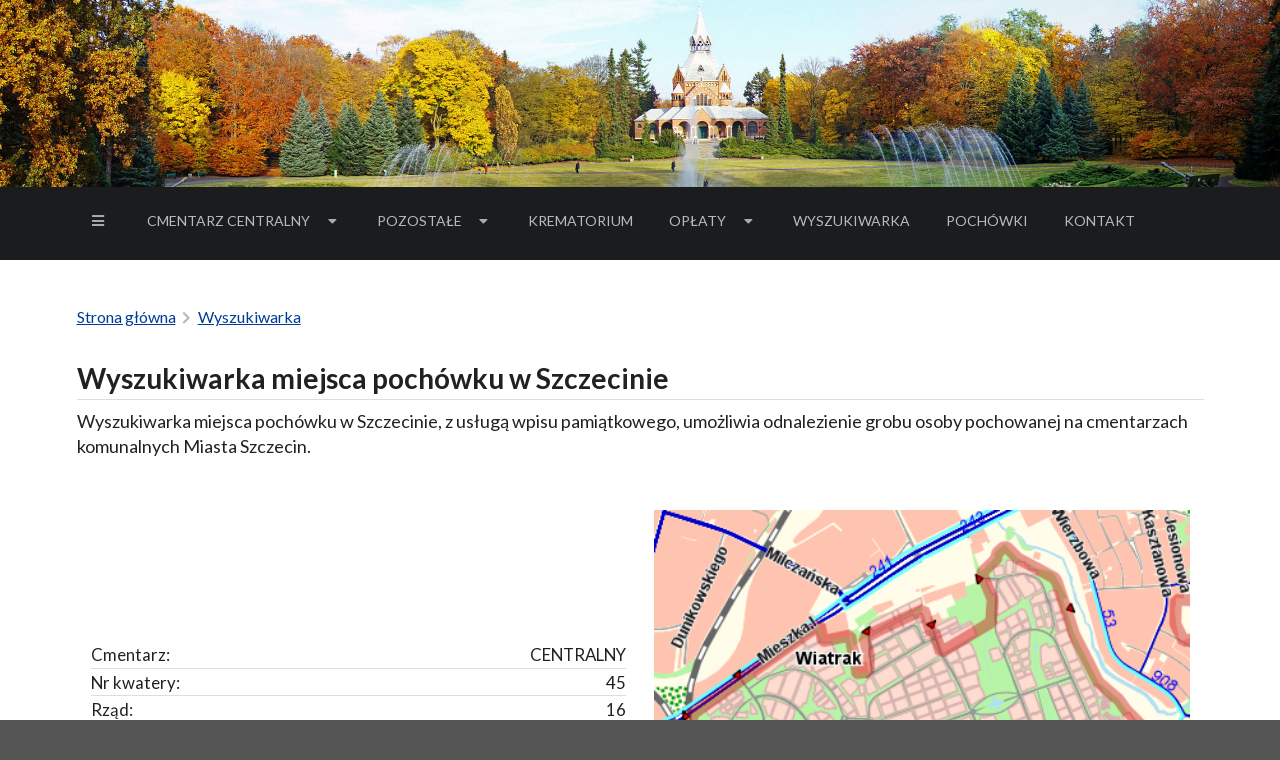

--- FILE ---
content_type: text/html; Charset=windows-1250
request_url: https://cmentarze.szczecin.pl/chapter_11975.asp?smode=2&p1oid=913ADFE9B796492FB62AE8BB95EF4F44
body_size: 28157
content:

<!DOCTYPE html>


<html lang="pl">
<head><meta charset="windows-1250">
<script src="assets/library/jquery.min.js"></script>
<script type="text/javascript" src="/icorlib/jquery/plugins/form/jquery.form.js"></script>
<script type="text/javascript" src="/icorlib/jquery/plugins/cookie/jquery.cookie.js"></script>
<!--[if lt IE 7.]><script defer type="text/javascript" src="/icorlib/pngfix/pngfix.min.js"></script><![endif]-->
<script type="text/javascript" src="/icorlib/jquery/plugins/bookmark/jquery.bookmark.js"></script>
<link rel="stylesheet" href="/icorlib/jquery/plugins/bookmark/jquery.bookmark.css" type="text/css" media="screen">


<script type='text/javascript' src='js/search_j_11020.js'></script>



<meta name="author" content="Zakład Usług Komunalnych, Wydział Informatyki Urzędu Miasta Szczecin"><meta name="description" content="Cmentarze w Szczecinie"><meta name="keywords" content="Cmentarz, Szczecin, Cmentarza, Centralny, Haken, Pomniki, wyszukiwarka miejsc pochówku, mapa cmentarza"><meta name="generator" content="ICOR Application Server"><title id=pagetitle>Wyszukiwarka miejsca pochówku w Szczecinie Cmentarze w Szczecinie</title><meta name="robots" content="index, follow" ><link rel="alternate" type="application/rss+xml" title="Wyszukiwarka miejsca pochówku w Szczecinie" href="/Cmentarze/rss/11975/rss_11975.xml" ><link rel="stylesheet" type="text/css" media="all" title="" href="css/style_11039.css"><link rel="stylesheet" type="text/css" media="all" title="" href="css/style_11043.css"><link rel="stylesheet" type="text/css" media="print" title="" href="css/style_11040.css"><script type="text/javascript" src="lib/validation/email_check.js"></script>
<link rel="canonical" href="http://cmentarze.szczecin.pl/chapter_11975.asp">

  <meta http-equiv="X-UA-Compatible" content="IE=edge,chrome=1" />
  <meta name="viewport" content="width=device-width, initial-scale=1.0, maximum-scale=1.0">
<link rel="shortcut icon" type="image/x-icon" href="favicon.ico">

  <link rel="stylesheet" type="text/css" class="ui" href="assets/library/semantic.css">
  <link rel="stylesheet" type="text/css" href="inc/Semantic-UI2.2/dist/components/reset.css">
  <link rel="stylesheet" type="text/css" href="inc/Semantic-UI2.2/dist/components/site.css">

  <link rel="stylesheet" type="text/css" href="inc/Semantic-UI2.2/dist/components/container.css">
  <link rel="stylesheet" type="text/css" href="inc/Semantic-UI2.2/dist/components/grid.css">
  <link rel="stylesheet" type="text/css" href="inc/Semantic-UI2.2/dist/components/header.css">
  <link rel="stylesheet" type="text/css" href="inc/Semantic-UI2.2/dist/components/image.css">
<!-- <link rel="stylesheet" type="text/css" href="inc/Semantic-UI2.2/dist/components/menu.css"> -->

  <link rel="stylesheet" type="text/css" href="inc/Semantic-UI2.2/dist/components/divider.css">
  <link rel="stylesheet" type="text/css" href="inc/Semantic-UI2.2/dist/components/dropdown.css">
  <link rel="stylesheet" type="text/css" href="inc/Semantic-UI2.2/dist/components/segment.css">
  <link rel="stylesheet" type="text/css" href="inc/Semantic-UI2.2/dist/components/button.css">
  <link rel="stylesheet" type="text/css" href="inc/Semantic-UI2.2/dist/components/list.css">
  <link rel="stylesheet" type="text/css" href="inc/Semantic-UI2.2/dist/components/icon.css">
  <link rel="stylesheet" type="text/css" href="inc/Semantic-UI2.2/dist/components/sidebar.css">
  <link rel="stylesheet" type="text/css" href="inc/Semantic-UI2.2/dist/components/transition.css">

  <link rel="stylesheet" href="inc/magnific-popup/magnific-popup.css"> 

<!--  <script src="assets/library/jquery.min.js"></script> -->
  <script src="inc/Semantic-UI2.2/dist/components/visibility.js"></script>
  <script src="inc/Semantic-UI2.2/dist/components/sidebar.js"></script>
  <script src="inc/Semantic-UI2.2/dist/components/transition.js"></script>
  <script src="inc/Semantic-UI2.2/dist/components/sticky.js"></script>
  <script src="assets/library/iframe.js"></script>
  <script src="inc/Semantic-UI2.2/dist/components/dropdown.js"></script>
  <script src="lib/jquery.cookie.js"></script>
  <script src="lib/fontsizer2.jquery.js"></script>
  <script src="inc/magnific-popup/jquery.magnific-popup.js"></script> 
  <script src="assets/library/semantic.min.js"></script>

<script src="inc/menubar-navigation.js"></script>
<link rel="stylesheet" href="inc/menubar-navigation.css" type="text/css">

<script>
 
  $(document)
    .ready(function() {

 
      $('.ui.sidebar')
        .sidebar('attach events', '.toc.item');
        
      $('.ui.menu .ui.dropdown').dropdown({
        on: 'hover'
      });
      
      
      $('.ui.menu a.item')
        .on('click', function() {
          $(this)
            .addClass('active')
            .siblings()
            .removeClass('active')
          ;
        }); 
           
    });

$.extend(true, $.magnificPopup.defaults, {
  tClose: 'Zamknij (Esc)', 
  tLoading: 'Wczytuje...', 
  gallery: {
    tPrev: 'Poprzedni (lewa strzałka)', 
    tNext: 'Następny (prawa strzałka)', 
    tCounter: '%curr% z %total%' 
  },
  image: {
    tError: '<a href="%url%">Zdjęcia</a> nie można wczytać.' 
  },
  ajax: {
    tError: '<a href="%url%">Zawartości</a> nie można wczytać.' 

}
});

$(document).ready(function() {
  $('.image-link').magnificPopup({type:'image', gallery:{enabled:true}});
});
        
  </script> 

<!-- Global site tag (gtag.js) - Google Analytics -->
<script async src="https://www.googletagmanager.com/gtag/js?id=G-HLTCT21JJL"></script>
<script>
  window.dataLayer = window.dataLayer || [];
  function gtag(){dataLayer.push(arguments);}
  gtag('js', new Date());

  gtag('config', 'G-HLTCT21JJL');
</script>
  
</head>

<body>

      <a href="#menuu" class="skip noprint" style="z-index:100">przejdź do menu</a> 
      <a href="#skok" class="skip noprint" style="z-index:100">przejdź do treści</a>

  <div class="ui vertical inverted sidebar menu"> 
        <a href="chapter_11980.asp" class="item">Strona główna</a>
        <a href="chapter_11955.asp" class="item">Cmentarz Centralny</a>
        <a href="chapter_11962.asp" class="item">Cmentarz Zachodni</a>
        <a href="chapter_11958.asp" class="item">Cmentarz Dąbie</a>
        <a href="chapter_11959.asp" class="item">Cmentarz Zdroje</a>
        <a href="chapter_11961.asp" class="item">Cmentarz Wielgowo</a>
        <a href="chapter_11960.asp" class="item">Cmentarz Płonia</a>
        <a href="chapter_11020.asp" class="item">Krematorium</a>
        <a href="chapter_11204.asp" class="item">Regulamin Centralnego</a>
        <a href="chapter_50825.asp" class="item">Opłaty</a>        
        <a href="chapter_11975.asp" class="item">Wyszukiwarka grobów</a>
        <a href="https://zuk.szczecin.pl/dzialalnosc/cmentarze/pozostale-cmentarze/harmonogram-pochowkow" class="item">Harmonogram pochówków <span class="offscreen">- link do serwisu zewnętrznego</span></a>
        <a href="http://m.cmentarze.szczecin.pl/" class="item">Wersja dla urządzeń mobilnych <span class="offscreen">- link do serwisu zewnętrznego</span></a> 
        <a href="https://market.android.com/details?id=pl.umszczecin.memento" class="item">Aplikacja mobilna <span class="offscreen">- link do serwisu zewnętrznego</span></a>
        <a href="chapter_11982.asp" class="item">Kontakt</a>   
  </div>


<div class="pusher" id="menuu">
  <div class="segment noprint"> <img class="ui centered image" alt="panorama Cmentarza Centralnego. Na pierwszym planie fontanna, w tle kaplica" style="width:2024px" src="img/pexels.jpg"> </div>
  <div class="ui inverted vertical aligned segment noprint">
    <div class="ui container">
      <div class="ui secondary inverted menu">

<nav aria-label="Menu główne">
<div class="menu-poz">
  <ul class="menubar" id="menubar1" role="menubar">
    <li role="menuitem" tabindex="-1" class="menuitem"><a class="toc item" href="#" class="item"><i class="sidebar icon" aria-hidden="true"></i> <span class="offscreen"> menu boczne</span></a></li>
    <li role="menuitem" aria-haspopup="true" aria-expanded="false" tabindex="0" class="menuitem" aria-controls="menu1"> <a href="#" class="item">
	  Cmentarz Centralny <i class="dropdown icon"></i></a>
      <ul role="menu" class="menu" id="menu1" aria-expanded="false">
            <li role="menuitem" tabindex="-1" class="menuitem"> <a href="chapter_50373.asp" class="item">Komunikacja</a> </li>
            <li role="menuitem" tabindex="-1" class="menuitem"> <a href="chapter_11974.asp" class="item">Plan Cmentarza</a> </li>
            <li role="menuitem" tabindex="-1" class="menuitem"> <a href="chapter_11020.asp" class="item">Krematorium</a></ </li>
            <li role="menuitem" tabindex="-1" class="menuitem"> <a href="chapter_11972.asp" class="item">Pomniki</a> </li>
            <li role="menuitem" tabindex="-1" class="menuitem"> <a href="chapter_11786.asp" class="item">Lapidarium</a> </li>
            <li role="menuitem" tabindex="-1" class="menuitem"> <a href="chapter_11985.asp" class="item">Nagrobki zabytkowe</a> </li>
            <li role="menuitem" tabindex="-1" class="menuitem"> <a href="chapter_50099.asp" class="item">Groby zasłużonych</a> </li>
            <li role="menuitem" tabindex="-1" class="menuitem"> <a href="chapter_50362.asp" class="item">Drzewka pamięci</a> </li>
        <li role="menuitem" tabindex="-1" class="menuitem" aria-haspopup="true" aria-expanded="false" aria-controls="menu1-1"> <a href="#" class="item">
		   Historia <i class="dropdown icon"></i></a>
          <ul class="menu submenu" id="menu1-1" aria-expanded="false">
            <li role="menuitem" tabindex="-1" class="menuitem"> <a href="chapter_11203.asp" class="item">Cmentarza Centralnego</a> </li>
            <li role="menuitem" tabindex="-1" class="menuitem"> <a href="chapter_11989.asp" class="item">Pozostałych cmentarzy</a> </li>
          </ul>
        </li>
            <li role="menuitem" tabindex="-1" class="menuitem"> <a  href="chapter_11978.asp" class="item">Trasy turystyczne</a> </li>
        <li role="menuitem" tabindex="-1" class="menuitem" aria-haspopup="true" aria-expanded="false" aria-controls="menu1-2"> <a href="#" class="item">
		     Flora i fauna <i class="dropdown icon"></i></a>
          <ul class="menu submenu" id="menu1-2" aria-expanded="false">
            <li role="menuitem" tabindex="-1" class="menuitem"> <a href="chapter_11988.asp" class="item">Fauna</a> </li>
            <li role="menuitem" tabindex="-1" class="menuitem"> <a href="chapter_11971.asp" class="item">Flora</a> </li>
          </ul>
        </li>
            <li role="menuitem" tabindex="-1" class="menuitem"> <a href="chapter_11811.asp" class="item">Stowarzyszenie</a> </li>
            <li role="menuitem" tabindex="-1" class="menuitem"> <a href="chapter_11984.asp" class="item">Galeria fotografii</a> </li>
            <li role="menuitem" tabindex="-1" class="menuitem"> <a href="chapter_50520.asp" class="item">Publikacje</a> </li>
      </ul>
    </li>
    <li role="menuitem" aria-haspopup="true" aria-expanded="false" tabindex="0" class="menuitem" aria-controls="menu2"> <a href="#" class="item">
	    Pozostałe <i class="dropdown icon"></i></a>
      <ul role="menu" class="menu" id="menu2" aria-expanded="false">
            <li role="menuitem" tabindex="-1" class="menuitem"> <a href="chapter_11962.asp" class="item">Cmentarz Zachodni</a> </li>
            <li role="menuitem" tabindex="-1" class="menuitem"> <a href="chapter_11958.asp" class="item">Cmentarz Dąbie</a> </li>
            <li role="menuitem" tabindex="-1" class="menuitem"> <a href="chapter_11959.asp" class="item">Cmentarz Zdroje</a> </li>
            <li role="menuitem" tabindex="-1" class="menuitem"> <a href="chapter_11961.asp" class="item">Cmentarz Wielgowo</a> </li>
            <li role="menuitem" tabindex="-1" class="menuitem"> <a href="chapter_11960.asp" class="item">Cmentarz Płonia</a> </li>
            <li role="menuitem" tabindex="-1" class="menuitem"> <a href="chapter_11964.asp" class="item">Wojskowe i wojenne</a> </li>
            <li role="menuitem" tabindex="-1" class="menuitem"> <a href="chapter_11966.asp" class="item">Cmentarze nieczynne</a> </li>
            <li role="menuitem" tabindex="-1" class="menuitem"> <a href="chapter_11963.asp" class="item">Szczecińskie lapidaria</a> </li>
      </ul>
    </li>
    <li role="menuitem" tabindex="-1" class="menuitem"><a  href="chapter_11020.asp" class="item">Krematorium</a></li>
    <li role="menuitem" aria-haspopup="true" aria-expanded="false" tabindex="0" class="menuitem" aria-controls="menu3"> <a class="item" href="#">
	       Opłaty<i class="dropdown icon" aria-hidden="true"></i></a>
      <ul role="menu" class="menu" id="menu3" aria-expanded="false">
        <li role="menuitem" tabindex="-1" class="menuitem"> <a href="chapter_50825.asp" class="item">Opłaty</a> </li>
        <li role="menuitem" tabindex="-1" class="menuitem"> <a href="chapter_11204.asp" class="item">Regulamin</a> </li>
      </ul>
    </li>
    <li role="menuitem" tabindex="-1" class="menuitem"><a href="chapter_11975.asp" class="item">Wyszukiwarka</a></li>
    <li role="menuitem" tabindex="-1" class="menuitem"><a href="https://zuk.szczecin.pl/dzialalnosc/cmentarze/pozostale-cmentarze/harmonogram-pochowkow" class="item">Pochówki <span class="offscreen">- link do serwisu zewnętrznego</span></a></li>
    <li role="menuitem" tabindex="-1" class="menuitem"><a href="chapter_11982.asp" class="item">Kontakt</a></li>
  </ul>
  </div>
</nav>

        </div>
    </div>
  </div>

 
  <div class="ui vertical stripe segment big">
    <div class="ui middle aligned stackable grid container">
     <div class="row">
      <div class="sixteen wide column">

 <div class="ui large breadcrumb noprint" id="skok">
   
<a href="chapter_11980.asp">Strona główna</a><i class='right chevron icon divider'></i><a href="chapter_11975.asp" class='section'>Wyszukiwarka</a>

  
</div>
 
 
 <div class="szukaj_result" id="szukaj_result_11020" style="display:none;"></div>
<script src='inc/overlibmws/overlibmws.js'></script>
<script src='inc/overlibmws/iframecontentmws.js'></script>
<script src='inc/overlibmws/overlibmws_draggable.js'></script>
<script src='inc/overlibmws/overlibmws_overtwo.js'></script>
<script src='inc/overlibmws/overlibmws_iframe.js'></script>
<script src='inc/overlibmws/overlibmws_hide.js'></script>

<div id="overDiv" style="position:absolute; visibility:hidden; z-index:1000"></div>
<div id="overDiv2" style="position:absolute; visibility:hidden; z-index:1001"></div>

<h1 class='ui dividing header'>Wyszukiwarka miejsca pochówku w Szczecinie</h1><p>Wyszukiwarka miejsca pochówku w Szczecinie, z usługą wpisu pamiątkowego, umożliwia odnalezienie grobu osoby pochowanej na cmentarzach komunalnych Miasta Szczecin.</p><div class='ui vertical stripe segment'><div class='ui middle aligned stackable grid container'><div class='row'><div class='eight wide column'><div class='ui middle aligned divided list'><div class='item'><div class='right floated content'>CENTRALNY</div><div class='content'>Cmentarz:</div></div><div class='item'><div class='right floated content'>45</div><div class='content'>Nr kwatery:</div></div><div class='item'><div class='right floated content'>16</div><div class='content'>Rząd:</div></div><div class='item'><div class='right floated content'>1</div><div class='content'>Nr grobu:</div></div><div class='item'><div class='right floated content'>MOLENDA</div><div class='content'>Nazwisko:</div></div><div class='item'><div class='right floated content'>WALDEMAR</div><div class='content'>Imię:</div></div><div class='item'><div class='right floated content'>1953-10-17</div><div class='content'>Data urodzenia:</div></div><div class='item'><div class='right floated content'>2018-08-20</div><div class='content'>Data zgonu:</div></div><div class='item'><div class='right floated content'>2018-08-23</div><div class='content'>Data pochówku:</div></div></div></div><div class='eight wide right floated column'><a href="chapter_11975.asp?smode=3&p1oid=6C342F11B2FE406F916C281111C1020B&p2oid=913ADFE9B796492FB62AE8BB95EF4F44"><img class='ui fluid image' alt='położenie kwatery na mapie cmentarza' src="/gisoutputnew/map_420_340_2_33BF9EE702D24E7B8F1B1A4FE6378163_cache.png" ></a><div class='ui compact message'><p><i class='info circle icon'></i>Kliknij na mapce, aby uzyskać więcej informacji.</p></div></div></div></div></div><div class='ui message'><p>W celu uaktualnienia informacji o miejscu tego pochówku, należy wysłać e-mail na adres <a href='mailto:zmiany.danych@zuk.szczecin.pl'>zmiany.danych@zuk.szczecin.pl</a>, wpisując w tytule maila: <span id='textToCopy'><strong>ZUK - zmiana danych o miejscu pochówku - OID: 913ADFE9B796492FB62AE8BB95EF4F44</strong></span> [<a href='javascript:copyToClipboard()'>skopiuj identyfikator do schowka</a>].</p><p><strong>Wpisy pamiątkowe nie służą zgłaszaniu informacji o błędach</strong>. <br>Prosimy o zachowanie wyświetlonego tytułu wiadomości. Zmiany pojawią się w ciągu kilku dni od otrzymania informacji. Rejestr osób zmarłych jest jawny i dane osobowe w nim zawarte nie podlegają przepisom ustawy o ochronie danych osobowych.</p></div>
<script>
var aPageItemOID="913ADFE9B796492FB62AE8BB95EF4F44";
</script>

<div class=''><div class='ui text container'><div id=wpisypamiatkowe_11005 class=wpisypamiatkowe_main_new>
   <h2 class="ui horizontal header">Wpisy pamiątkowe</h2>
   <div id=wpisypamiatkowe_11005_naglowek>
   </div>
   <div id=wpisypamiatkowe_11005_wpisy>
   </div>
<script>
function wpisypamiatkowe_11005_load(json) {
   jQuery("#wpisypamiatkowe_11005_naglowek").empty();
//   jQuery("#wpisypamiatkowe_11005_naglowek").append("<b>"+json.channel.title+"</b> <i>"+json.channel.lastBuildDate+"</i><br>");
//   jQuery("#wpisypamiatkowe_11005_naglowek").append("<hr class=wpisypamiatkowe_separator_new><br>");
   jQuery("#wpisypamiatkowe_11005_wpisy").empty();
   jQuery.each(json.items,
      function(i,aitem) {
         var s,s1,si;
         s=aitem.image;
         if (s!="") {
            s=s.slice(s.lastIndexOf("."));
            si="visitorbook/images/vb_"+aitem.guid+s;
            s="<div class=wpisypamiatkowe_wpis_obrazek_new><img  class='ui fluid image' id=wpisypamiatkowe_wpis_obrazek_"+i+" src='img/ajax_loader_ffffff_535353_1.gif' alt=''></div>";
         }
         s1=aitem.pubDate.slice(0,aitem.pubDate.indexOf(" "));
         jQuery("#wpisypamiatkowe_11005_wpisy").append("<div class=wpisypamiatkowe_wpis_new><div class=wpisypamiatkowe_wpis_tytul_new>"+aitem.title+"</div>"+s+"<div class=wpisypamiatkowe_wpis_tresc_new>"+aitem.description+"</div><div class=wpisypamiatkowe_wpis_autor_new>"+aitem.author+"</div><div class=wpisypamiatkowe_wpis_data_new>"+s1+"</div></div>");
         if (s!="") {
            var aImage=new Image();     
            aImage.src=si;
            aImage.onload=function () {
               var w=aImage.width;
               var h=aImage.height;
               if (w>405) {
                  h=(405/w)*h;
                  w=405;
               }
               jQuery("#wpisypamiatkowe_wpis_obrazek_"+i).get(0).src=si;
            }
         }
      }
   )
}

function wpisypamiatkowe_11005_pobierzcaptcha() {
   jQuery("#wpisypamiatkowe_11005_img_captcha").attr("src","inc/captcha/captcha.asp?rv="+Math.random()+"&i=vb11975");
}

function wpisypamiatkowe_11005_submitsuccess(json) {
   if (json.status=='OK') {
      jQuery('#wpisypamiatkowe_11005_form').clearForm();
      alert("Wpis zapamiętany pomyślnie. Proszę oczekiwać na email z adresem strony, na której należy potwierdzić chęć wyświetlenia tego zapisu, Po potwierdzeniu wpisu oraz jego zatwierdzeniu przez moderatora serwisu, wpis pojawi się na stronie.")
   } else {
      alert(json.status);
   }
   wpisypamiatkowe_11005_pobierzcaptcha();
   wpisypamiatkowe_11005_enableform();
}

function wpisypamiatkowe_11005_beforesubmit(formData, jqForm, options) {
    var form=jqForm[0];
    if (!form.wpisypamiatkowe_11005_tytul.value || !form.wpisypamiatkowe_11005_autor.value) {
        alert('Proszę wypełnić wszystkie pola przed zapamiętaniem wpisu.');
        return false;
    }
    if (!emailCheck(form.wpisypamiatkowe_11005_email.value)) {
        alert('Proszę wpisać prawidłowy E-mail.');
        return false;
    }
    wpisypamiatkowe_11005_disableform();
}

function wpisypamiatkowe_11005_init() {
   jQuery.getJSON("VisitorBook/VisitorBook_913ADFE9B796492FB62AE8BB95EF4F44.asp?rv="+Math.random(),wpisypamiatkowe_11005_load);
   jQuery('#wpisypamiatkowe_11005_form').ajaxForm({dataType:'json',success:wpisypamiatkowe_11005_submitsuccess,beforeSubmit:wpisypamiatkowe_11005_beforesubmit});    
}

function wpisypamiatkowe_11005_clear() {
   jQuery("#wpisypamiatkowe_11005_naglowek").empty();
   jQuery("#wpisypamiatkowe_11005_wpisy").empty();
}

function wpisypamiatkowe_11005_disableform() {
//    jQuery("#wpisypamiatkowe_11005_nowywpis > *").attr("disabled","1");
    jQuery("#wpisypamiatkowe_11005_submit").hide();
}

function wpisypamiatkowe_11005_enableform() {
    jQuery("#wpisypamiatkowe_11005_submit").show();
//    jQuery("#wpisypamiatkowe_11005_nowywpis > *").attr("disabled","");
}

jQuery(wpisypamiatkowe_11005_init);
</script>
   
<h2 class="ui horizontal header">
   Dodaj wpis pamiątkowy
</h2>
   
   <div class="ui compact message">   
   
   <p>Wpisy obowiązuje ten <a href="http://cmentarze.szczecin.pl/Cmentarze/chapter_50297.asp">regulamin</a>. Wpisy podlegają archiwizacji i moderacji. Kontakt z <a href="mailto:www@um.szczecin.pl?subject=Wpis pamiatkowy w rozdziale nr 913ADFE9B796492FB62AE8BB95EF4F44 - komentarz">Administratorem</a>. UWAGA, prosimy o zachowanie domyślnego tytułu wiadomości.
   </p></div>
   
   <div id=wpisypamiatkowe_11005_nowywpis class=wpisypamiatkowe_nowywpis_new>
   <div class="ui segment" style="background-color:#f2f2f2">
      <form id="wpisypamiatkowe_11005_form" action="VisitorBook_11005.asp?id=11005&chapterid=11975&soid=913ADFE9B796492FB62AE8BB95EF4F44" method="post" enctype="multipart/form-data" class="ui form">
         <input type="hidden" name="MAX_FILE_SIZE" value="1500000" >
         <input type="hidden" id="uploadResponseType" name="mimetype" value="json" >
         
         <div class="field"><label for=wpisypamiatkowe_11005_tytul>Tytuł wpisu:</label><input type=text name=wpisypamiatkowe_11005_tytul id=wpisypamiatkowe_11005_tytul maxlength=200  value=""></div>
         
         <div class="field"><label for=wpisypamiatkowe_11005_autor>Autor wpisu:</label><input type=text name=wpisypamiatkowe_11005_autor id=wpisypamiatkowe_11005_autor maxlength=120 value=""></div>
         
         <div class="field"><label for=wpisypamiatkowe_11005_email>E-mail:</label><div class="ui right labeled input"><input type=text name=wpisypamiatkowe_11005_email id=wpisypamiatkowe_11005_email maxlength=40 size=40 value=""><div class="ui basic label"><span data-tooltip="Pod ten adres zostanie wysłany e-mail, który należy następnie potwierdzić." data-inverted=""><i class="info circle icon"></i></span></div></div>
         
         <br/><br/>
         
         <div class="field"><label for=wpisypamiatkowe_11005_file>Zdjęcie (.jpg, .png, .gif, .bmp - max 1,5 MB):</label><input type=file name=wpisypamiatkowe_11005_file id=wpisypamiatkowe_11005_file maxlength=400 size=40 >&nbsp;</div>
         
         <div class="field"><label for=wpisypamiatkowe_11005_tresc>Treść wpisu (max 2600 znaków):</label><textarea name=wpisypamiatkowe_11005_tresc id=wpisypamiatkowe_11005_tresc cols=44 rows=4></textarea></div>
         
         <div class="inline fields"><div class="field"><label for=wpisypamiatkowe_11005_captcha class="offscreen">Kontrola - wprowadź tekst z obrazka:</label><img id=wpisypamiatkowe_11005_img_captcha src="inc/captcha/captcha.asp?i=vb11975" alt="kontrola">&nbsp;<img src="img/refresh.png" style="cursor:pointer;" onclick="javascript:wpisypamiatkowe_11005_pobierzcaptcha();" alt="Kontrolny obrazek nieczytelny - pobierz ponownie..."></div><div class="field"><input type=text name=wpisypamiatkowe_11005_captcha id=wpisypamiatkowe_11005_captcha maxlength=6 size=6></div></div> 
         
         <div style="display:none;"><input type=text name=wpisypamiatkowe_11005_info id=wpisypamiatkowe_11005_info maxlength=400></div>
         <div class="field"><label for=wpisypamiatkowe_11005_submit class="offscreen">Zapamietaj wpis pamiątkowy</label><input name=wpisypamiatkowe_11005_submit class="ui button red" id=wpisypamiatkowe_11005_submit type=submit value="Zapamiętaj"></div>
      </form>
   </div>
</div>
</div>
</div>
</div>






<style>

/* wpisy pamiątkowe */

.wpisypamiatkowe_main_new {margin:20px;padding:10px;}
.wpisypamiatkowe_separator_new {border: dashed 0px #000000;}

.wpisypamiatkowe_wpis_new {
	background: #f1ece1 url('../img/ornament.png') no-repeat top;
	margin:15px;
	padding:10px;
	border-top: 3px solid #bdab85;
	border-left: 3px solid #bdab85;
	border-right: 3px solid #392c10;
	border-bottom: 3px solid #392c10;
         -webkit-border-radius: 20px; /* Safari, Chrome */
	-khtml-border-radius: 20px;    /* Konqueror */
	-moz-border-radius: 20px; /* Firefox */
	border-radius: 20px 20px 20px 20px;
          box-shadow: 2px 4px 6px #392C10;
	-moz-box-shadow:2px 4px 6px #392C10;
	-webkit-box-shadow: 2px 4px 6px #392C10;
	-khtml-box-shadow: 2px 4px 6px #392C10;
	-ms-filter: "progid:DXImageTransform.Microsoft.Shadow(Strength=4, Direction=135, Color='#392C10')";
	filter: progid:DXImageTransform.Microsoft.Shadow(Strength=4, Direction=135, Color='#392C10');
}

.wpisypamiatkowe_wpis_tytul_new {font-size:1.5rem;padding-bottom:20px}
.wpisypamiatkowe_wpis_obrazek_new {text-align: center;}

.wpisypamiatkowe_wpis_tresc_new { padding:20px; align: center;}

.wpisypamiatkowe_wpis_autor_new {text-align: right;line-height: 1.5em;}
.wpisypamiatkowe_wpis_data_new {color: #000;text-align: right;}

</style>

  <script>
    async function copyToClipboard() {
        const textElement = document.getElementById('textToCopy');
        const textToCopy = textElement.textContent;
        await navigator.clipboard.writeText(textToCopy);
    }
  </script>
 
        
       </div>      
    </div>
  </div>
</div>

  <div class="ui vertical footer segment large noprint" style="background-color:#e8e8e8">
    <div class="ui container">
      <div class="ui stackable divided equal height stackable grid">
        <div class="three wide column">
          <h2 class="ui header">Aktywność</h2>
          <div class="ui link list"> <a href="chapter_50299.asp" class="item">Wpisy pamiątkowe</a> <a href="chapter_11976.asp" class="item">Zmiany w spisie grobów</a>
<!-- <a href="chapter_11979.asp" class="item">Zmiany w serwisie</a> <a href="chapter_50047.asp" class="item">Ranking rozdziałów</a>  -->
</div>
        </div>
        <div class="three wide column">
          <h2 class="ui header">Sprawy</h2>
          <div class="ui link list"> <a href="chapter_11982.asp" class="item">Kontakt</a> <a href="http://m.cmentarze.szczecin.pl/" class="item">Wersja dla urządzeń mobilnych</a> <a href="chapter_50373.asp" class="item">Komunikacja miejska</a> </div>
        </div>
        <div class="seven wide column">
          <h2 class="ui header">Pamięci</h2>
          <p class="ui list">Twórcy poświęcają serwis pamięci <a href="chapter_11983.asp">Marka Kramarza</a></p>
        </div>
      </div>
      <div class="ui section divider"></div>
      <div class="ui grid">
        <div class="sixteen wide center aligned column"> <img alt="" src="img/logo.png" class="ui centered mini image">
          <div class="ui horizontal large divided link list">
            <div class="item"><i class="copyright icon"" aria-hidden="true"></i> Urząd Miasta Szczecin. Wszelkie prawa zastrzeżone</div>
            <a class="item" href="chapter_50939.asp">Mapa serwisu</a> <a class="item" href="//bip.um.szczecin.pl/polityka.htm">Prywatność i cookies</a> <a class="item" href="chapter_50097.asp">Deklaracja dostępności</a> <a class="item" href="javascript:try {window.print()} catch (e) {alert('Problem z uruchomieniem drukarki.\n')};"><i class="print icon"" aria-hidden="true"></i> wydruk</a> </div>
        </div>
      </div>
    </div>
  </div>

</div>


<script type="text/javascript">
jQuery(function(){
   jQuery.ajaxSetup({cache:false});
});
</script></body>
</html>

--- FILE ---
content_type: text/html; Charset=windows-1250
request_url: https://cmentarze.szczecin.pl/VisitorBook/VisitorBook_913ADFE9B796492FB62AE8BB95EF4F44.asp?rv=0.9765728446647779
body_size: 623
content:

{"items":[{"description":"Wspomnienie","pubDate":"2022/11/02 22:59:56","author":"Alina-koleżanka żony","image":"Płonący znicz nie umiera ten kto trwa.gif","title":"Wspomnienie","guid":"9E100F8A667F4AAAAE2D1114E8C2D01B"},{"description":"Pamiętam","pubDate":"2024/11/02 23:04:35","author":"Alina D.","image":"swiatelko_dla_tych_co_odeszli.gif","title":"Wspomnienie","guid":"291DB20FF1CB49D888EF4244DBBDB316"},{"description":"Pamiętam o Tobie i Uli","pubDate":"2025/10/31 21:30:05","author":"Alina D.-koleżanka","image":"Polish_20241031_235756096-696x870.jpg","title":"Wspomnienie","guid":"6B77AF3C7EE749BA82289AB292AB8CDA"}],"channel":{"lastBuildDate":"2025/11/01 13:46:11","generator":"ICOR","pubDate":"2025/11/01 13:46:11","title":"Wpisy pamiątkowe"}}

--- FILE ---
content_type: text/css
request_url: https://cmentarze.szczecin.pl/css/style_11039.css
body_size: 845
content:
.hidden.menu {
      display: none;
    }
    
/*      .footer a {
     color:#c0c0c0;
    } */

    .ui.vertical.stripe {
      padding: 2em 0em;
    }
    .ui.vertical.stripe h3 {
      font-size: 2em;
    }
    .ui.vertical.stripe .button + h3,
    .ui.vertical.stripe p + h3 {
      margin-top: 1em;
    }
    .ui.vertical.stripe .floated.image {
      clear: both;
    }
    
    /*
    .ui.vertical.stripe p {
      font-size: 1.33em;
    }
    
    */
    
    .ui.vertical.stripe .horizontal.divider {
      margin: 1em 0em;
    }

    .quote.stripe.segment {
      padding: 0em;
    }
    .quote.stripe.segment .grid .column {
      padding-top: 5em;
      padding-bottom: 5em;
    }

  
    
    }
    
    .masthead.segment {
      padding: 0em 0em 2em 0em;
    }
      

.skip {
    left: -999em;
    position: absolute;
    width: 990em;
}

a.skip:active, a.skip:focus {
    background-color: #fff;
    border: 3px solid #c00000;
    color: #000;
    left: 0;
}



--- FILE ---
content_type: text/css
request_url: https://cmentarze.szczecin.pl/css/style_11043.css
body_size: 1081
content:
div.dropdown:focus, a:focus, a.button:focus, a.selected, div.selected, a.item:focus, input:focus, textarea:focus, button:focus {
 outline: solid; outline: 3px auto -webkit-focus-ring-color; outline-offset: 2px; outline-color: #c00000;
}

.ui.secondary.inverted.menu a.item:focus {
     outline: solid; outline: 3px auto -webkit-focus-ring-color; outline-offset: 2px; outline-color: #c00000;
    }

.hidden.menu {
      display: none;
    }
    
.ui.vertical.stripe h2 {
    /*    font-size: 1.4em;
    font-family: Times New Roman; */
      font-weight:normal;
    }
    
.footer a {
    color: #0000ff;
    text-decoration: none;
    } 

.ui.link.list a.item {
   color: #0000ff;
   text-decoration: none;
}

.ui.vertical.stripe {
      padding: 2em 0em;
    }

.ui.vertical.stripe h3 {
      font-size: 1.45em;
    /*   font-family: Times New Roman; */
      font-weight:normal
    }

.ui.vertical.stripe .button + h3,
    .ui.vertical.stripe p + h3 {
      margin-top: 1em;
    }

.ui.vertical.stripe .floated.image {
      clear: both;
    }

.ui.vertical.stripe p {
      /* font-size: 1.33em; */
    }

.ui.vertical.stripe .horizontal.divider {
      margin: 1em 0em;
    }

.footer.segment {
      padding: 5em 0em 2em 0em;
    }

.secondary.menu .toc.item {
     
    }

@media only screen and (max-width: 700px) {
      .ui.fixed.menu {
        display: none !important;
      }
      .secondary.menu .item,
      .secondary.menu .menu {
        display: none;
      }
      .secondary.menu .toc.item {
        display: block;
      }
      .masthead.segment {
        min-height: 350px;
      }
    }
        
.offscreen
{
position: absolute;
clip: rect(1px 1px 1px 1px); /* for Internet Explorer */
clip: rect(1px, 1px, 1px, 1px);
padding: 0;
border: 0;
height: 1px;
width: 1px;
overflow: hidden;
}

.wstep {
      padding: 0em 0em 2em 0em;
    }
    
h1.ui.header {
      margin-top: 2rem !important;
      margin-bottom: 0.3em;
   /*   font-size: 2.1rem;
      font-weight: normal;
      font-family: Times New Roman */
    }
    
.cmentarze a {color: #222222; text-decoration:underline; text-transform: uppercase}
.cmentarze a:hover {text-decoration:none;}
.cmentarze ul {list-style-type:none}

hr {
	background: url(/img/divider_call_to_action.png) no-repeat scroll 50% 0 transparent;
	border: medium none;
	height: 19px;
	margin: 5px 0 10px;
}


.message-block {
    position: relative;
    min-height: 300px;
    height: auto;
    padding: 0 0 50px;
    z-index: 0;
    background: url('/img/parallax.jpg') no-repeat fixed;
    background-size: cover;
    position: relative;
}

/* menu */

.menu-poz ul {
  background: #1b1c1d;
  list-style: none;
  margin: 0;
  padding-left: 0;
}

.menu-poz li {
  display: block;
  float: left;
  position: relative;
  text-decoration: none;
  transition-duration: 0.5s;
}

.menu-poz li:hover,
.menu-poz li:focus-within {
  cursor: pointer;
  z-index:100;
}

.menu-poz li:focus-within a {
  outline: none;
}

.menu-poz ul li ul {
  visibility: hidden;

  min-width: 5rem;
  position: absolute;
  transition: all 0.5s ease;
  left: 0;
  display: none;
}

.menu-poz ul li:hover > ul,
.menu-poz ul li:focus-within > ul,
.menu-poz ul li ul:hover,
.menu-poz ul li ul:focus {
  visibility: visible;
  opacity: 1;
  display: block
}

.menu-poz ul li ul li {
  clear: both;
  width: 100%;
}

ul[role="menubar"] ul[role="menu"] {
  display: none;
  position: absolute;
  top: -2px;
  left: 0;
  margin: 0;
  padding: 0;
}

.stackable a {
text-decoration:underline;;
}



--- FILE ---
content_type: text/css
request_url: https://cmentarze.szczecin.pl/inc/menubar-navigation.css
body_size: 998
content:
@charset "utf-8";



.menubar-navigation {
  margin: 0;
  padding: 2px;
  font-size: 110%;
  list-style: none;
  background-color: #1B1C1D;

}

.menubar-navigation li {
  margin: 0;
  padding: 0;
  border: 0 solid black;
  list-style: none;
}

.menubar-navigation > li {
  display: inline-block;
  position: relative;
}

.menubar-navigation > li li {
  display: block;
}

.menubar-navigation > li > [role="menuitem"] {
  display: inline-block;
  margin: 2px;
  padding: 4px;
  padding-bottom: 8px;
  background-color: #1B1C1D;
  border: 0 solid #eee;
  color: black;
}

.menubar-navigation [role="separator"] {
  padding-top: 3px;
  background-image: url("data:image/svg+xml,%3C%3Fxml version='1.0' encoding='utf-8'%3F%3E%3Csvg xmlns='http://www.w3.org/2000/svg' width='12' height='12' viewBox='0 0 12 12'%3E%3Cline x1='0' y1='6' x2='12' y2='6' style='stroke:black;stroke-width:1' /%3E%3C/svg%3E%0A");
  background-size: 10px 10px;
  background-position: center;
  background-repeat: repeat-x;
}

.menubar-navigation [role="menu"] [role="menuitem"],
.menubar-navigation [role="menu"] [role="separator"] {
  display: block;
  width: 14em;
  margin: 2px;
  padding: 4px;
  padding-left: 8px;
  background-color: #1B1C1D;
}

.menubar-navigation [role="menuitem"] svg {
  fill: currentcolor;
  stroke: currentcolor;
}

.menubar-navigation [role="menuitem"] svg.down {
  padding-left: 0.125em;
}

.menubar-navigation [role="menuitem"] svg.right {
  position: absolute;
  padding-top: 0.35em;
  right: 0.75em;
}

.menubar-navigation [role="menuitem"][aria-expanded="true"] svg.down {
  transform: rotate(180deg);
}

.menubar-navigation [role="menuitem"][aria-expanded="true"] svg.right {
  transform: rotate(90deg) translate(5px, -5px);
}

.menubar-navigation [role="menu"] {
  display: none;
  position: absolute;
  margin: 0;
  padding: 0;
  padding: 7px 4px;
  background-color: #1B1C1D;
}

.menubar-navigation [role="group"] {
  margin: 0;
  padding: 0;
}

/* aria-current styling */

.menubar-navigation > li > [role="menuitem"][aria-current],
.menubar-navigation > li > [role="menuitem"].aria-current-path {
  padding-bottom: 2px;

}

.menubar-navigation [role="menu"] [role="menuitem"].aria-current-path,
.menubar-navigation [role="menu"] [role="menuitem"][aria-current] {
  padding-left: 14px;
}

/* focus styling */

.menubar-navigation.focus {
  padding: 0;
}

.menubar-navigation > li > [aria-expanded="true"],
.menubar-navigation > li > [role="menuitem"]:focus,
.menubar-navigation > li > [role="menuitem"]:hover {
  background-color: #1B1C1D;
}

.menubar-navigation > li > [role="menuitem"]:focus,
.menubar-navigation > li > [role="menuitem"]:hover {
  padding: 2px;
  padding-bottom: 4px;
   padding:14px;
}

.menubar-navigation [role="menu"] [aria-expanded="true"],
.menubar-navigation [role="menu"] [role="menuitem"]:focus,
.menubar-navigation [role="menu"] [role="menuitem"]:hover {
  background-color: #1B1C1D;
}

.menubar-navigation [role="menu"] [role="menuitem"]:focus,
.menubar-navigation [role="menu"] [role="menuitem"]:hover {
  padding: 2px;
  padding: 10px 10px 10px 14px;
 
}

.menubar-navigation > li > [aria-expanded="true"].aria-current-path,
.menubar-navigation > li > [role="menuitem"].aria-current-path:focus,
.menubar-navigation > li > [role="menuitem"].aria-current-path:hover,
.menubar-navigation > li > [role="menuitem"][aria-current]:focus,
.menubar-navigation > li > [role="menuitem"][aria-current]:hover {
  padding-bottom: 2px;
}

.menubar-navigation [role="menu"] [aria-expanded="true"].aria-current-path,
.menubar-navigation [role="menu"] [role="menuitem"].aria-current-path:focus,
.menubar-navigation [role="menu"] [role="menuitem"].aria-current-path:hover,
.menubar-navigation [role="menu"] [role="menuitem"][aria-current]:focus,
.menubar-navigation [role="menu"] [role="menuitem"][aria-current]:hover {
  padding-left: 14px;
}

    .menuitem {
      position: relative;
      border-radius: 0.25rem;
      cursor: pointer;
    }

    .menuitem:focus {
      outline: 2px solid #aaa;
      background-color: #444;
    }

    .menu {
      display: none;
      top: 100%;
      left: 0;
      border: 1px solid #ccc;
	  color:#000 !important;
      box-shadow: 0 2px 8px rgba(0,0,0,0.1);
      z-index: 1000;
      min-width: 160px;
    }

    .menu[aria-expanded="true"] {
      display: block;
    }

    .submenu {
      top: 0;
      left: 100%;
      margin-left: 20px;
    }

    .menuitem[role="menuitem"] {
      white-space: nowrap;
    }

    ul[role="menubar"] ul[role="menu"] {
       top: 34px;
       left: 20px;
      }

    .menu-poz ul li ul {
      left: 160px;
     }
	
.ui.secondary.inverted.menu a.item {
  	  text-transform:uppercase;
	  color:#000;
}

--- FILE ---
content_type: text/css
request_url: https://cmentarze.szczecin.pl/css/style_11040.css
body_size: -54
content:
.noprint {
        display:none;
}

.ui.fixed.menu {
       display:none;
}



--- FILE ---
content_type: application/javascript
request_url: https://cmentarze.szczecin.pl/lib/validation/email_check.js
body_size: 2141
content:

function emailCheck(emailStr) {
   var knownDomsPat=/^(com|net|edu|eu|fm|gov|int|net|org|mil|info|cc|biz|name|pro|at|au|be|bg|br|by|ca|ch|cn|cy|cz|de|dk|ee|es|fi|fr|fx|gb|gr|hr|hu|ie|il|it|li|lt|lv|md|mt|mx|nl|no|nz|pe|pl|pt|ro|ru|se|si|sk|tr|tv|ua|uk|us)$/;
   var emailPat=/^(.+)@(.+)$/;
   var specialChars="\\(\\)><@,;:\\\\\\\"\\.\\[\\]";
   var validChars="\[^\\s" + specialChars + "\]";
   var quotedUser="(\"[^\"]*\")";
   var ipDomainPat=/^\[(\d{1,3})\.(\d{1,3})\.(\d{1,3})\.(\d{1,3})\]$/;
   var atom=validChars + '+';
   var word="(" + atom + "|" + quotedUser + ")";
   var userPat=new RegExp("^" + word + "(\\." + word + ")*$");
   var domainPat=new RegExp("^" + atom + "(\\." + atom +")*$");
   var matchArray=emailStr.match(emailPat);
   if (matchArray==null) {
      //alert("Email address seems incorrect (check @ and .'s)");
   return false;
   }
   var user=matchArray[1];
   var domain=matchArray[2];
   for (i=0; i<user.length; i++) {
         if (user.charCodeAt(i)>127) {
         //alert("Ths username contains invalid characters.");
         return false;
      }
   }
   for (i=0; i<domain.length; i++) {
      if (domain.charCodeAt(i)>127) {
         //alert("Ths domain name contains invalid characters.");
         return false;
      }
   }
   if (user.match(userPat)==null) {
      //alert("The username doesn't seem to be valid.");
      return false;
   }
   var IPArray=domain.match(ipDomainPat);
   if (IPArray!=null) {
      for (var i=1;i<=4;i++) {
         if (IPArray[i]>255) {
            //alert("Destination IP address is invalid!");
            return false;
         }
      }
      return true;
   }
   var atomPat=new RegExp("^" + atom + "$");
   var domArr=domain.split(".");
   var len=domArr.length;
   for (i=0;i<len;i++) {
      if (domArr[i].search(atomPat)==-1) {
         //alert("The domain name does not seem to be valid.");
         return false;
      }
   }
   if (domArr[domArr.length-1].search(knownDomsPat)==-1) {
      //alert("The address must end in a well-known domain or two letter " + "country.");
      return false;
   }
   if (len<2) {
      //alert("This address is missing a hostname!");
      return false;
   }
   return true;
}


--- FILE ---
content_type: application/javascript
request_url: https://cmentarze.szczecin.pl/inc/menubar-navigation.js
body_size: 763
content:
document.addEventListener('DOMContentLoaded', function () {
  const menubar = document.getElementById('menubar1');
  const menuitems = menubar.querySelectorAll('[role="menuitem"]');

  function closeAllMenus() {
    document.querySelectorAll('[aria-expanded="true"]').forEach(el => {
      el.setAttribute('aria-expanded', 'false');
      if (el.classList.contains('menu')) el.style.display = 'none';
    });
  }

  function openMenu(item) {
    const menuId = item.getAttribute('aria-controls');
    if (menuId) {
      const submenu = document.getElementById(menuId);
      item.setAttribute('aria-expanded', 'true');
      submenu.setAttribute('aria-expanded', 'true');
      submenu.style.display = 'block';
    }
  }

  function toggleMenu(item) {
    const expanded = item.getAttribute('aria-expanded') === 'true';
    closeAllMenus();
    if (!expanded) {
      openMenu(item);
    }
  }

  function focusNextMenuItem(direction) {
    const focusable = [...document.querySelectorAll('[role="menuitem"]')].filter(el => el.offsetParent !== null);
    const current = document.activeElement;
    let index = focusable.indexOf(current);
    if (index >= 0) {
      let newIndex = (index + direction + focusable.length) % focusable.length;
      focusable[newIndex].focus();
    }
  }

menubar.addEventListener('keydown', function (e) {
  const key = e.key;
  const focused = document.activeElement;

  if (!focused || focused.getAttribute('role') !== 'menuitem') return;

  switch (key) {
    case 'ArrowRight':
      focusNextMenuItem(1);
      break;
    case 'ArrowLeft':
      focusNextMenuItem(-1);
      break;
    case 'ArrowDown':
      openMenu(focused);
      const submenu = document.getElementById(focused.getAttribute('aria-controls'));
      if (submenu) {
        const firstChild = submenu.querySelector('[role="menuitem"]');
        if (firstChild) firstChild.focus();
      }
      break;
    case 'Enter':
    case ' ':
      e.preventDefault();
      if (focused.tagName === 'LI') {
        const link = focused.querySelector('a');
        if (link) {
          link.click();
        } else {
          toggleMenu(focused);
        }
      }
      break;
    case 'Escape':
      closeAllMenus();
      focused.blur();
      break;
  }
});

  document.querySelectorAll('[role="menuitem"]').forEach((item) => {
    item.addEventListener('click', (e) => {
      toggleMenu(item);
    });

    item.addEventListener('mouseenter', () => {
      if (item.getAttribute('aria-haspopup') === 'true') {
        openMenu(item);
      }
    });
  });

  // Zamknij menu klikajÄ…c poza
  document.addEventListener('click', function (e) {
    if (!menubar.contains(e.target)) {
      closeAllMenus();
    }
  });
});

--- FILE ---
content_type: application/javascript
request_url: https://cmentarze.szczecin.pl/assets/library/iframe.js
body_size: 5120
content:
/*
 * File: iframeResizer.js
 * Desc: Force iframes to size to content.
 * Requires: iframeResizer.contentWindow.js to be loaded into the target frame.
 * Author: David J. Bradshaw - dave@bradshaw.net
 * Contributor: Jure Mav - jure.mav@gmail.com
 * Contributor: Reed Dadoune - reed@dadoune.com
 */
;(function() {
  'use strict';

  var
    count                 = 0,
    firstRun              = true,
    logEnabled            = false,
    msgHeader             = 'message',
    msgHeaderLen          = msgHeader.length,
    msgId                 = '[iFrameSizer]', //Must match iframe msg ID
    msgIdLen              = msgId.length,
    pagePosition          = null,
    requestAnimationFrame = window.requestAnimationFrame,
    resetRequiredMethods  = {max:1,scroll:1,bodyScroll:1,documentElementScroll:1},
    settings              = {},
    timer                 = null,

    defaults              = {
      autoResize                : true,
      bodyBackground            : null,
      bodyMargin                : null,
      bodyMarginV1              : 8,
      bodyPadding               : null,
      checkOrigin               : true,
      enableInPageLinks         : false,
      enablePublicMethods       : false,
      heightCalculationMethod   : 'offset',
      interval                  : 32,
      log                       : false,
      maxHeight                 : Infinity,
      maxWidth                  : Infinity,
      minHeight                 : 0,
      minWidth                  : 0,
      resizeFrom                : 'parent',
      scrolling                 : false,
      sizeHeight                : true,
      sizeWidth                 : false,
      tolerance                 : 0,
      closedCallback            : function(){},
      initCallback              : function(){},
      messageCallback           : function(){},
      resizedCallback           : function(){},
      scrollCallback            : function(){return true;}
    };

  function addEventListener(obj,evt,func){
    if ('addEventListener' in window){
      obj.addEventListener(evt,func, false);
    } else if ('attachEvent' in window){//IE
      obj.attachEvent('on'+evt,func);
    }
  }

  function setupRequestAnimationFrame(){
    var
      vendors = ['moz', 'webkit', 'o', 'ms'],
      x;

    // Remove vendor prefixing if prefixed and break early if not
    for (x = 0; x < vendors.length && !requestAnimationFrame; x += 1) {
      requestAnimationFrame = window[vendors[x] + 'RequestAnimationFrame'];
    }

    if (!(requestAnimationFrame)){
      log(' RequestAnimationFrame not supported');
    }
  }

  function getMyID(){
    var retStr = 'Host page';

    if (window.top!==window.self){
      if (window.parentIFrame){
        retStr = window.parentIFrame.getId();
      } else {
        retStr = 'Nested host page';
      }
    }

    return retStr;
  }

  function formatLogMsg(msg){
    return msgId + '[' + getMyID() + ']' + msg;
  }

  function log(msg){
    if (logEnabled && ('object' === typeof window.console)){
      console.log(formatLogMsg(msg));
    }
  }

  function warn(msg){
    if ('object' === typeof window.console){
      console.warn(formatLogMsg(msg));
    }
  }

  function iFrameListener(event){
    function resizeIFrame(){
      function resize(){
        setSize(messageData);
        setPagePosition();
        settings[iframeID].resizedCallback(messageData);
      }

      ensureInRange('Height');
      ensureInRange('Width');

      syncResize(resize,messageData,'resetPage');
    }

    function closeIFrame(iframe){
      var iframeID = iframe.id;

      log(' Removing iFrame: '+iframeID);
      iframe.parentNode.removeChild(iframe);
      settings[iframeID].closedCallback(iframeID);
      delete settings[iframeID];
      log(' --');
    }

    function processMsg(){
      var data = msg.substr(msgIdLen).split(':');

      return {
        iframe: document.getElementById(data[0]),
        id:     data[0],
        height: data[1],
        width:  data[2],
        type:   data[3]
      };
    }

    function ensureInRange(Dimension){
      var
        max  = Number(settings[iframeID]['max'+Dimension]),
        min  = Number(settings[iframeID]['min'+Dimension]),
        dimension = Dimension.toLowerCase(),
        size = Number(messageData[dimension]);

      if (min>max){
        throw new Error('Value for min'+Dimension+' can not be greater than max'+Dimension);
      }

      log(' Checking '+dimension+' is in range '+min+'-'+max);

      if (size<min) {
        size=min;
        log(' Set '+dimension+' to min value');
      }

      if (size>max) {
        size=max;
        log(' Set '+dimension+' to max value');
      }

      messageData[dimension]=''+size;
    }


    function isMessageFromIFrame(){
      function checkAllowedOrigin(){
        function checkList(){
          log(' Checking connection is from allowed list of origins: ' + checkOrigin);
          var i;
          for (i = 0; i < checkOrigin.length; i++) {
            if (checkOrigin[i] === origin) {
              return true;
            }
          }
          return false;
        }

        function checkSingle(){
          log(' Checking connection is from: '+remoteHost);
          return origin == remoteHost;
        }

        return checkOrigin.constructor === Array ? checkList() : checkSingle();
      }

      var
        origin     = event.origin,
        checkOrigin = settings[iframeID].checkOrigin,
        remoteHost = messageData.iframe.src.split('/').slice(0,3).join('/');

      if (checkOrigin) {
        if ((''+origin !== 'null') && !checkAllowedOrigin()) {
          throw new Error(
            'Unexpected message received from: ' + origin +
            ' for ' + messageData.iframe.id +
            '. Message was: ' + event.data +
            '. This error can be disabled by setting the checkOrigin: false option or by providing of array of trusted domains.'
          );
        }
      }

      return true;
    }

    function isMessageForUs(){
      return msgId === ('' + msg).substr(0,msgIdLen); //''+Protects against non-string msg
    }

    function isMessageFromMetaParent(){
      //test if this message is from a parent above us. This is an ugly test, however, updating
      //the message format would break backwards compatibility.
      var retCode = messageData.type in {'true':1,'false':1,'undefined':1};

      if (retCode){
        log(' Ignoring init message from meta parent page');
      }

      return retCode;
    }

    function getMsgBody(offset){
      return msg.substr(msg.indexOf(':')+msgHeaderLen+offset);
    }

    function forwardMsgFromIFrame(msgBody){
      log(' MessageCallback passed: {iframe: '+ messageData.iframe.id + ', message: ' + msgBody + '}');
      settings[iframeID].messageCallback({
        iframe: messageData.iframe,
        message: JSON.parse(msgBody)
      });
      log(' --');
    }

    function checkIFrameExists(){
      if (null === messageData.iframe) {
        warn(' IFrame ('+messageData.id+') not found');
        return false;
      }
      return true;
    }

    function getElementPosition(target){
      var
        iFramePosition = target.getBoundingClientRect();

      getPagePosition();

      return {
        x: parseInt(iFramePosition.left, 10) + parseInt(pagePosition.x, 10),
        y: parseInt(iFramePosition.top, 10)  + parseInt(pagePosition.y, 10)
      };
    }

    function scrollRequestFromChild(addOffset){
      function reposition(){
        pagePosition = newPosition;

        scrollTo();

        log(' --');
      }

      function calcOffset(){
        return {
          x: Number(messageData.width) + offset.x,
          y: Number(messageData.height) + offset.y
        };
      }

      var
        offset = addOffset ? getElementPosition(messageData.iframe) : {x:0,y:0},
        newPosition = calcOffset();

      log(' Reposition requested from iFrame (offset x:'+offset.x+' y:'+offset.y+')');

      if(window.top!==window.self){
        if (window.parentIFrame){
          if (addOffset){
            parentIFrame.scrollToOffset(newPosition.x,newPosition.y);
          } else {
            parentIFrame.scrollTo(messageData.width,messageData.height);
          }
        } else {
          warn(' Unable to scroll to requested position, window.parentIFrame not found');
        }
      } else {
        reposition();
      }

    }

    function scrollTo(){
      if (false !== settings[iframeID].scrollCallback(pagePosition)){
        setPagePosition();
      }
    }

    function findTarget(location){
      var hash = location.split("#")[1] || "";
      var hashData = decodeURIComponent(hash);

      function jumpToTarget(target){
        var jumpPosition = getElementPosition(target);

        log(' Moving to in page link (#'+hash+') at x: '+jumpPosition.x+' y: '+jumpPosition.y);
        pagePosition = {
          x: jumpPosition.x,
          y: jumpPosition.y
        };

        scrollTo();
        log(' --');
      }

      var target = document.getElementById(hashData) || document.getElementsByName(hashData)[0];

      if(window.top!==window.self){
        if (window.parentIFrame){
          parentIFrame.moveToAnchor(hash);
        } else {
          log(' In page link #'+hash+' not found and window.parentIFrame not found');
        }
      } else if (target){
        jumpToTarget(target);
      } else {
        log(' In page link #'+hash+' not found');
      }
    }

    function actionMsg(){
      switch(messageData.type){
        case 'close':
          closeIFrame(messageData.iframe);
          break;
        case 'message':
          forwardMsgFromIFrame(getMsgBody(6));
          break;
        case 'scrollTo':
          scrollRequestFromChild(false);
          break;
        case 'scrollToOffset':
          scrollRequestFromChild(true);
          break;
        case 'inPageLink':
          findTarget(getMsgBody(9));
          break;
        case 'reset':
          resetIFrame(messageData);
          break;
        case 'init':
          resizeIFrame();
          settings[iframeID].initCallback(messageData.iframe);
          break;
        default:
          resizeIFrame();
      }
    }

    function hasSettings(iframeID){
      var retBool = true;

      if (!settings[iframeID]){
        retBool = false;
        warn(messageData.type + ' No settings for ' + iframeID + '. Message was: ' + msg);
      }

      return retBool;
    }

    var
      msg = event.data,
      messageData = {},
      iframeID = null;

    if (isMessageForUs()){
      messageData = processMsg();
      iframeID    = messageData.id;

      if (!isMessageFromMetaParent() && hasSettings(iframeID)){
        logEnabled  = settings[iframeID].log;
        log(' Received: '+msg);

        if ( checkIFrameExists() && isMessageFromIFrame() ){
          actionMsg();
          firstRun = false;
        }
      }
    }
  }


  function getPagePosition (){
    if(null === pagePosition){
      pagePosition = {
        x: (window.pageXOffset !== undefined) ? window.pageXOffset : document.documentElement.scrollLeft,
        y: (window.pageYOffset !== undefined) ? window.pageYOffset : document.documentElement.scrollTop
      };
      log(' Get page position: '+pagePosition.x+','+pagePosition.y);
    }
  }

  function setPagePosition(){
    if(null !== pagePosition){
      window.scrollTo(pagePosition.x,pagePosition.y);
      log(' Set page position: '+pagePosition.x+','+pagePosition.y);
      pagePosition = null;
    }
  }

  function resetIFrame(messageData){
    function reset(){
      setSize(messageData);
      trigger('reset','reset',messageData.iframe,messageData.id);
    }

    log(' Size reset requested by '+('init'===messageData.type?'host page':'iFrame'));
    getPagePosition();
    syncResize(reset,messageData,'init');
  }

  function setSize(messageData){
    function setDimension(dimension){
      messageData.iframe.style[dimension] = messageData[dimension] + 'px';
      log(
        ' IFrame (' + iframeID +
        ') ' + dimension +
        ' set to ' + messageData[dimension] + 'px'
      );
    }
    var iframeID = messageData.iframe.id;
    if( settings[iframeID].sizeHeight) { setDimension('height'); }
    if( settings[iframeID].sizeWidth ) { setDimension('width'); }
  }

  function syncResize(func,messageData,doNotSync){
    if(doNotSync!==messageData.type && requestAnimationFrame){
      log(' Requesting animation frame');
      requestAnimationFrame(func);
    } else {
      func();
    }
  }

  function trigger(calleeMsg,msg,iframe,id){
    if(iframe && iframe.contentWindow){
      log('[' + calleeMsg + '] Sending msg to iframe ('+msg+')');
      iframe.contentWindow.postMessage( msgId + msg, '*' );
    } else {
      warn('[' + calleeMsg + '] IFrame not found');
      if(settings[id]) delete settings[id];
    }
  }


  function setupIFrame(options){
    function setLimits(){
      function addStyle(style){
        if ((Infinity !== settings[iframeID][style]) && (0 !== settings[iframeID][style])){
          iframe.style[style] = settings[iframeID][style] + 'px';
          log(' Set '+style+' = '+settings[iframeID][style]+'px');
        }
      }

      addStyle('maxHeight');
      addStyle('minHeight');
      addStyle('maxWidth');
      addStyle('minWidth');
    }

    function ensureHasId(iframeID){
      if (''===iframeID){
        iframe.id = iframeID = 'iFrameResizer' + count++;
        logEnabled = (options || {}).log;
        log(' Added missing iframe ID: '+ iframeID +' (' + iframe.src + ')');
      }

      return iframeID;
    }

    function setScrolling(){
      log(' IFrame scrolling ' + (settings[iframeID].scrolling ? 'enabled' : 'disabled') + ' for ' + iframeID);
      iframe.style.overflow = false === settings[iframeID].scrolling ? 'hidden' : 'auto';
      iframe.scrolling      = false === settings[iframeID].scrolling ? 'no' : 'yes';
    }

    //The V1 iFrame script expects an int, where as in V2 expects a CSS
    //string value such as '1px 3em', so if we have an int for V2, set V1=V2
    //and then convert V2 to a string PX value.
    function setupBodyMarginValues(){
      if (('number'===typeof(settings[iframeID].bodyMargin)) || ('0'===settings[iframeID].bodyMargin)){
        settings[iframeID].bodyMarginV1 = settings[iframeID].bodyMargin;
        settings[iframeID].bodyMargin   = '' + settings[iframeID].bodyMargin + 'px';
      }
    }

    function createOutgoingMsg(){
      return iframeID +
        ':' + settings[iframeID].bodyMarginV1 +
        ':' + settings[iframeID].sizeWidth +
        ':' + settings[iframeID].log +
        ':' + settings[iframeID].interval +
        ':' + settings[iframeID].enablePublicMethods +
        ':' + settings[iframeID].autoResize +
        ':' + settings[iframeID].bodyMargin +
        ':' + settings[iframeID].heightCalculationMethod +
        ':' + settings[iframeID].bodyBackground +
        ':' + settings[iframeID].bodyPadding +
        ':' + settings[iframeID].tolerance +
        ':' + settings[iframeID].enableInPageLinks +
        ':' + settings[iframeID].resizeFrom;
    }

    function init(msg){
      //We have to call trigger twice, as we can not be sure if all
      //iframes have completed loading when this code runs. The
      //event listener also catches the page changing in the iFrame.
      addEventListener(iframe,'load',function(){
        var fr = firstRun;   // Reduce scope of var to function, because IE8's JS execution
                                     // context stack is borked and this value gets externally
                                     // changed midway through running this function.
        trigger('iFrame.onload',msg,iframe);
        if (!fr && settings[iframeID].heightCalculationMethod in resetRequiredMethods){
          resetIFrame({
            iframe:iframe,
            height:0,
            width:0,
            type:'init'
          });
        }
      });
      trigger('init',msg,iframe);
    }

    function checkOptions(options){
      if ('object' !== typeof options){
        throw new TypeError('Options is not an object.');
      }
    }

    function processOptions(options){
      options = options || {};
      settings[iframeID] = {};

      checkOptions(options);

      for (var option in defaults) {
        if (defaults.hasOwnProperty(option)){
          settings[iframeID][option] = options.hasOwnProperty(option) ? options[option] : defaults[option];
        }
      }

      logEnabled = settings[iframeID].log;
    }

    var
      /*jshint validthis:true */
      iframe   = this,
      iframeID = ensureHasId(iframe.id);

    processOptions(options);
    setScrolling();
    setLimits();
    setupBodyMarginValues();
    init(createOutgoingMsg());
  }

  function throttle(fn,time){
    if (null === timer){
      timer = setTimeout(function(){
        timer = null;
        fn();
      }, time);
    }
  }

  function winResize(){
    throttle(function(){
      for (var iframeId in settings){
        if('parent' === settings[iframeId].resizeFrom){
          trigger('Window resize','resize',document.getElementById(iframeId),iframeId);
        }
      }
    },66);
  }

  function factory(){

    setupRequestAnimationFrame();
    addEventListener(window,'message',iFrameListener);
    addEventListener(window,'resize', winResize);

    function init(element, options){
      if(!element.tagName) {
        throw new TypeError('Object is not a valid DOM element');
      } else if ('IFRAME' !== element.tagName.toUpperCase()) {
        throw new TypeError('Expected <IFRAME> tag, found <'+element.tagName+'>.');
      } else {
        setupIFrame.call(element, options);
      }
    }

    return function iFrameResizeF(options,target){
      switch (typeof(target)){
        case 'undefined':
        case 'string':
          Array.prototype.forEach.call( document.querySelectorAll( target || 'iframe' ), function (element) {
            init(element, options);
          });
          break;
        case 'object':
          init(target, options);
          break;
        default:
          throw new TypeError('Unexpected data type ('+typeof(target)+').');
      }
    };
  }

  function createJQueryPublicMethod($){
    $.fn.iFrameResize = function $iFrameResizeF(options) {
      return this.filter('iframe').each(function (index, element) {
        setupIFrame.call(element, options);
      }).end();
    };
  }

  if (window.jQuery) { createJQueryPublicMethod(jQuery); }

  if (typeof define === 'function' && define.amd) {
    define([],factory);
  } else if (typeof module === 'object' && typeof module.exports === 'object') { //Node for browserfy
    module.exports = factory();
  } else {
    window.iFrameResize = window.iFrameResize || factory();
  }

})();

--- FILE ---
content_type: application/javascript
request_url: https://cmentarze.szczecin.pl/inc/overlibmws/overlibmws_hide.js
body_size: 1329
content:
/*
 overlibmws_hide.js plug-in module - Copyright Foteos Macrides 2003-2006
   For hiding elements.
   Initial: November 13, 2003 - Last Revised: June 8, 2005
 See the Change History and Command Reference for overlibmws via:

	http://www.macridesweb.com/oltest/

 Published under an open source license: http://www.macridesweb.com/oltest/license.html
*/

OLloaded=0;
var OLhideCmds='hideselectboxes,hidebyid,hidebyidall,hidebyidns4';
OLregCmds(OLhideCmds);

// DEFAULT CONFIGURATION
if(OLud('hideselectboxes'))var ol_hideselectboxes=0;
if(OLud('hidebyid'))var ol_hidebyid='';
if(OLud('hidebyidall'))var ol_hidebyidall='';
if(OLud('hidebyidns4'))var ol_hidebyidns4='';
// END CONFIGURATION

var o3_hideselectboxes=0,o3_hidebyid='',o3_hidebyidall='',o3_hidebyidns4='';
var OLselectOK=(OLop7||OLgek>=20030624)?1:0;

function OLloadHide(){
OLload(OLhideCmds);
}

function OLparseHide(pf,i,ar){
var k=i,q=OLparQuo;
if(k<ar.length){
if(Math.abs(ar[k])==HIDESELECTBOXES){OLtoggle(ar[k],pf+'hideselectboxes');return k;}
if(ar[k]==HIDEBYID){q(ar[++k],pf+'hidebyid');return k;}
if(ar[k]==HIDEBYIDALL){q(ar[++k],pf+'hidebyidall');return k;}
if(ar[k]==HIDEBYIDNS4){q(ar[++k],pf+'hidebyidns4');return k;}}
return -1;
}

function OLchkHide(hide){
if(OLiframePI&&OLie55)return;
var id,o,i;
if(o3_hidebyid&&typeof o3_hidebyid=='string'&&!(o3_hideselectboxes&&OLns6)&&!OLop7&&!OLns4){
id=o3_hidebyid.replace(/[ ]/ig,'').split(',');
for(i=0;i<id.length;i++){
o=(OLie4?o3_frame.document.all[id[i]]:
OLns6?o3_frame.document.getElementById(id[i]):null);
if(o)o.style.visibility=(hide?'hidden':'visible');}}
if(o3_hidebyidall&&typeof o3_hidebyidall=='string'){
id=o3_hidebyidall.replace(/[ ]/ig,'').split(',');
for(i=0;i<id.length;i++){
o=OLgetRefById(id[i]);
if(o){o=(OLns4)?o:o.style;
o.visibility=(hide?'hidden':'visible');}}}
if(o3_hidebyidns4&&OLns4&&typeof o3_hidebyidns4=='string'){
id=o3_hidebyidns4.replace(/[ ]/ig,'').split(',');
for(i=0;i<id.length;i++){
o=eval('o3_frame.document.'+id[i]);
if(o)o.visibility=(hide?'hidden':'visible');}}
}

function OLselectBoxes(hide,all){
if((OLiframePI&&OLie55)||OLselectOK||OLns4)return;
this.sel=OLie4?o3_frame.document.all.tags('select'):
o3_frame.document.getElementsByTagName('select');
var px=over.offsetLeft,py=over.offsetTop,pw=over.offsetWidth,ph=over.offsetHeight;
var bx=px,by=py,bw=pw,bh=ph;
if((OLshadowPI)&&bkdrop&&o3_shadow){bx=bkdrop.offsetLeft;by=bkdrop.offsetTop;
bw=bkdrop.offsetWidth;bh=bkdrop.offsetHeight;}
var sx,sy,sw,sh,i,sel=this.sel,selp;
for(i=0;i<sel.length;i++){
sx=0;sy=0;
if(sel[i].offsetParent){
selp=sel[i];while(selp.offsetParent&&selp.offsetParent.tagName.toLowerCase()!='body'){
selp=selp.offsetParent;sx+=selp.offsetLeft;sy+=selp.offsetTop;}
sx+=sel[i].offsetLeft;sy+=sel[i].offsetTop;sw=sel[i].offsetWidth;sh=sel[i].offsetHeight;
if(!OLie4&&sel[i].size<2)continue;
else if(hide){
if((px+pw>sx&&px<sx+sw&&py+ph>sy&&py<sy+sh)||(bx+bw>sx&&bx<sx+sw&&by+bh>sy&&by<sy+sh)){
if(sel[i].style.visibility!="hidden")sel[i].style.visibility="hidden";}
}else{if(all||(!(OLovertwoPI&&over==over2)&&
(px+pw<sx||px>sx+sw||py+ph<sy||py>sy+sh)&&(bx+bw<sx||bx>sx+sw||by+bh<sy||by>sy+sh))){
if(sel[i].style.visibility!="visible")sel[i].style.visibility="visible";}}}}
}

function OLhideUtil(a1,a2,a3,a4,a5,a6){
if(a4==null){OLchkHide(a1);if(o3_hideselectboxes)OLselectBoxes(a2,a3);
}else{OLchkHide(a1);OLchkHide(a2);
if(o3_hideselectboxes){OLselectBoxes(a3,a4);OLselectBoxes(a5,a6);}}
}

OLregRunTimeFunc(OLloadHide);
OLregCmdLineFunc(OLparseHide);

OLhidePI=1;
OLloaded=1;


--- FILE ---
content_type: application/javascript
request_url: https://cmentarze.szczecin.pl/lib/fontsizer2.jquery.js
body_size: 1816
content:
// FONT SIZER VERSION 1.0
// Developed by fluidByte (http://www.fluidbyte.net)

function fontResizer(smallFont,medFont,largeFont)
{
function clearSelected() { $(".smallFont").removeClass("curFont"); $(".medFont").removeClass("curFont"); $(".largeFont").removeClass("curFont"); }
function saveState(curSize) {	var date = new Date(); date.setTime(date.getTime()+(7*24*60*60*1000)); var expires = "; expires="+date.toGMTString(); document.cookie = "fontSizer"+"="+curSize+expires+"; path=/"; }

$(".smallFont").click(function(){

	var smallFont = '1.4rem';
                  
		$('.container').css('font-size', smallFont);
		clearSelected();
		$(".smallFont").addClass("curFont");
                saveState(smallFont); 
 
 
 });

$(".medFont").click(function(){

        var medFont = '1.6rem';
        
   
		$('.container').css('font-size', medFont);
		clearSelected();
		$(".medFont").addClass("curFont");
                saveState(medFont);

               
 });

$(".largeFont").click(function(){ $('.container').css('font-size', largeFont); clearSelected(); $(".largeFont").addClass("curFont"); saveState(largeFont); });

function getCookie(c_name) { if (document.cookie.length>0) { c_start=document.cookie.indexOf(c_name + "="); if (c_start!=-1) { c_start=c_start + c_name.length+1; c_end=document.cookie.indexOf(";",c_start); if (c_end==-1) c_end=document.cookie.length; return unescape(document.cookie.substring(c_start,c_end)); } } return ""; }

var savedSize = getCookie('fontSizer');

if (savedSize!="") { $('.container').css('font-size', savedSize); switch (savedSize) { case smallFont: $(".smallFont").addClass("curFont"); break; case medFont: $(".medFont").addClass("curFont"); break; case largeFont: $(".largeFont").addClass("curFont"); break; default: $(".medFont").addClass("curFont"); } }
else { $('.container').css('font-size', smallFont); $(".smallFont").addClass("curFont"); }
}



--- FILE ---
content_type: application/javascript
request_url: https://cmentarze.szczecin.pl/inc/overlibmws/iframecontentmws.js
body_size: 1727
content:
/*
 iframecontentmws.js - Foteos Macrides (author and copyright holder)
   Initial: October 10, 2004 - Last Revised: June 24, 2006
 Scripts for using HTML documents as iframe content in overlibmws popups.

 See http://www.macridesweb.com/oltest/IFRAME.html
 and http://www.macridesweb.com/oltest/AJAX.html#ajaxex3
 for more information.
*/

/*
 Use as lead argument in overlib or overlb2 calls.  Include WRAP and
 TEXTPADDING,0 in the call to ensure that the width arg is respected (unless
 the CAPTION plus CLOSETEXT widths add up to more than the width arg, in which
 case you should increase the width arg).  The name arg should be a unique
 string for each popup with iframe content in the document.  The frameborder
 arg should be 1 (browser default if omitted) or 0.
*/
function OLiframeContent(src, width, height, name, frameborder) {
 return ('<iframe src="'+src+'" width="'+width+'" height="'+height+'"'
 +(name!=null?' name="'+name+'" id="'+name+'"':'')
 +(frameborder!=null?' frameborder="'+frameborder+'"':'')
 +' scrolling="auto">'
 +'<div>[iframe not supported]</div></iframe>');
}

/*
 Swap the src if we are iframe content.  The name arg should be the same
 string as in the OLiframeContent function for the popup.  The src arg is
 a partial, relative, or complete URL for the document to be swapped in.
*/
function OLswapIframeSrc(name, src){
 if(parent==self){
  alert(src+'\n\n is only for iframe content');
  return;
 }
 var o=parent.OLgetRef(name);
 if(o)o.src=src;
 else alert(src+'\n\n is not available');
}

/*
 Emulate the Back button if we are iframe content.  Use only in documents
 which are swapped in by using the OLswapIframeSrc function.
*/
function OLiframeBack(){
 if(parent==self){
  alert('This feature is only for iframe content');
  return;
 }
 history.back();
}
